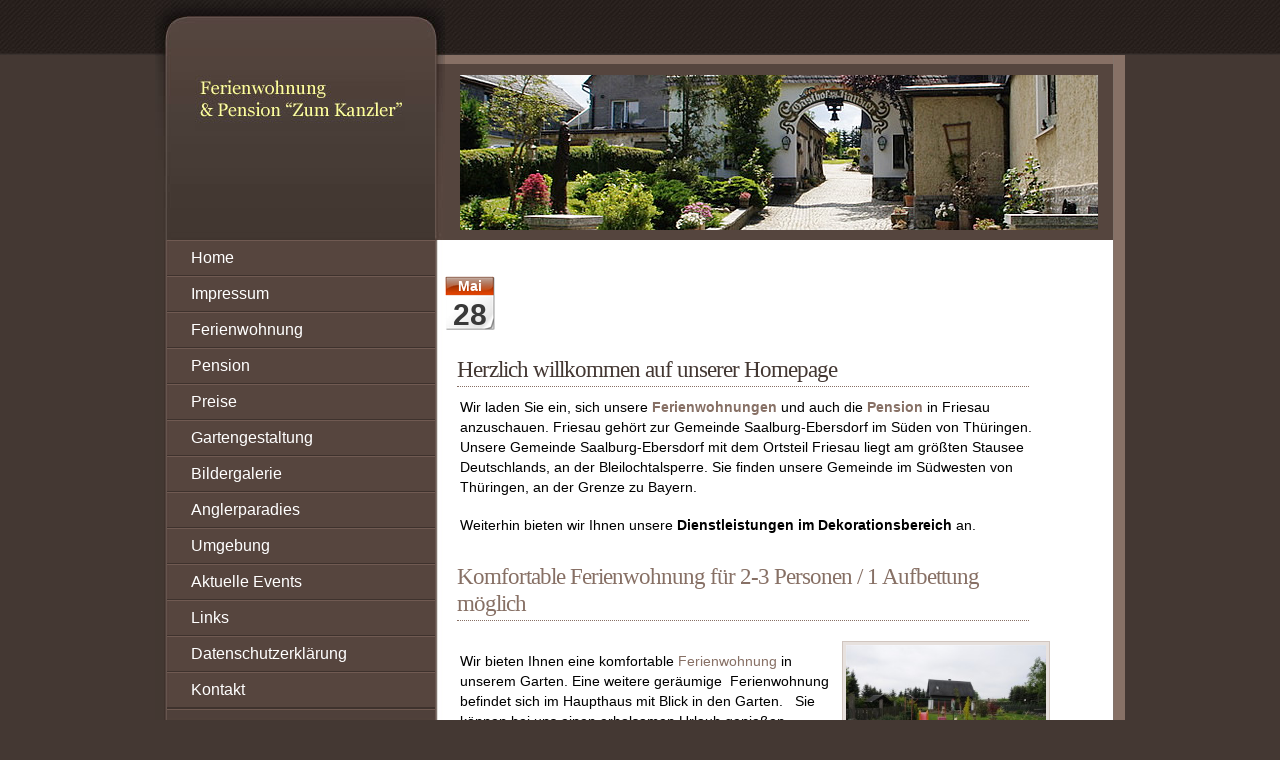

--- FILE ---
content_type: text/html; charset=UTF-8
request_url: https://www.zum-kanzler-friesau.de/tag/anglerparadies/
body_size: 8082
content:
<!DOCTYPE html PUBLIC "-//W3C//DTD XHTML 1.0 Transitional//EN" "http://www.w3.org/TR/xhtml1/DTD/xhtml1-transitional.dtd">
<html xmlns="http://www.w3.org/1999/xhtml">
<head profile="http://gmpg.org/xfn/11">

<!--
 ____________________________________________________________
|                                                            |
|    DESIGN : Jeeremie { http://web-kreation.com }           |
|      DATE : 2008-01-23                                     |
|     EMAIL : webmaster@web-kreation.com                     |
|   VERSION : 2.1                                            |
|  DOWNLOAD : http://web-kreation.com/index.php/freebies     |
|____________________________________________________________|
-->

	<title>Ferienwohnung &amp; Pension &quot;Zum Kanzler&quot; &raquo; Anglerparadies Ferienwohnung und Pension "Zum Kanzler" in Friesau, Familie Lorenz, Saalburg-Ebersdorf in Thüringen</title>

<META name="keywords" content="Ferienwohnung, Pension, Zimmervermietung, Gartengestaltung, Dekoration, Urlauberzimmer, Urlaub in Thüringen, Unterkunft, Monteure, Dienstreisende, Zeitarbeiter, Zimmer mit Frühstück, Saalburg, Friesau, Talsperre, Wassersport, Aufbettung, Thüringen, Bayern, Sachsen">

	<meta http-equiv="Content-Type" content="text/html; charset=UTF-8" />	
	<meta name="generator" content="WordPress 6.2.8" /> <!-- leave this for stats please -->

	<link rel="stylesheet" href="https://www.zum-kanzler-friesau.de/wp-content/themes/lofrisau/style.css" type="text/css" media="screen" />
	<link rel="alternate" type="application/rss+xml" title="RSS 2.0" href="https://www.zum-kanzler-friesau.de/feed/" />
	<link rel="alternate" type="text/xml" title="RSS .92" href="https://www.zum-kanzler-friesau.de/feed/rss/" />
	<link rel="alternate" type="application/atom+xml" title="Atom 0.3" href="https://www.zum-kanzler-friesau.de/feed/atom/" />
	<link rel="pingback" href="https://www.zum-kanzler-friesau.de/xmlrpc.php" />

		<link rel='archives' title='Mai 2010' href='https://www.zum-kanzler-friesau.de/2010/05/' />
	<meta name='robots' content='max-image-preview:large' />
<link rel="alternate" type="application/rss+xml" title="Ferienwohnung &amp; Pension &quot;Zum Kanzler&quot; &raquo; Anglerparadies Schlagwort-Feed" href="https://www.zum-kanzler-friesau.de/tag/anglerparadies/feed/" />
<script type="text/javascript">
window._wpemojiSettings = {"baseUrl":"https:\/\/s.w.org\/images\/core\/emoji\/14.0.0\/72x72\/","ext":".png","svgUrl":"https:\/\/s.w.org\/images\/core\/emoji\/14.0.0\/svg\/","svgExt":".svg","source":{"concatemoji":"https:\/\/www.zum-kanzler-friesau.de\/wp-includes\/js\/wp-emoji-release.min.js?ver=6.2.8"}};
/*! This file is auto-generated */
!function(e,a,t){var n,r,o,i=a.createElement("canvas"),p=i.getContext&&i.getContext("2d");function s(e,t){p.clearRect(0,0,i.width,i.height),p.fillText(e,0,0);e=i.toDataURL();return p.clearRect(0,0,i.width,i.height),p.fillText(t,0,0),e===i.toDataURL()}function c(e){var t=a.createElement("script");t.src=e,t.defer=t.type="text/javascript",a.getElementsByTagName("head")[0].appendChild(t)}for(o=Array("flag","emoji"),t.supports={everything:!0,everythingExceptFlag:!0},r=0;r<o.length;r++)t.supports[o[r]]=function(e){if(p&&p.fillText)switch(p.textBaseline="top",p.font="600 32px Arial",e){case"flag":return s("\ud83c\udff3\ufe0f\u200d\u26a7\ufe0f","\ud83c\udff3\ufe0f\u200b\u26a7\ufe0f")?!1:!s("\ud83c\uddfa\ud83c\uddf3","\ud83c\uddfa\u200b\ud83c\uddf3")&&!s("\ud83c\udff4\udb40\udc67\udb40\udc62\udb40\udc65\udb40\udc6e\udb40\udc67\udb40\udc7f","\ud83c\udff4\u200b\udb40\udc67\u200b\udb40\udc62\u200b\udb40\udc65\u200b\udb40\udc6e\u200b\udb40\udc67\u200b\udb40\udc7f");case"emoji":return!s("\ud83e\udef1\ud83c\udffb\u200d\ud83e\udef2\ud83c\udfff","\ud83e\udef1\ud83c\udffb\u200b\ud83e\udef2\ud83c\udfff")}return!1}(o[r]),t.supports.everything=t.supports.everything&&t.supports[o[r]],"flag"!==o[r]&&(t.supports.everythingExceptFlag=t.supports.everythingExceptFlag&&t.supports[o[r]]);t.supports.everythingExceptFlag=t.supports.everythingExceptFlag&&!t.supports.flag,t.DOMReady=!1,t.readyCallback=function(){t.DOMReady=!0},t.supports.everything||(n=function(){t.readyCallback()},a.addEventListener?(a.addEventListener("DOMContentLoaded",n,!1),e.addEventListener("load",n,!1)):(e.attachEvent("onload",n),a.attachEvent("onreadystatechange",function(){"complete"===a.readyState&&t.readyCallback()})),(e=t.source||{}).concatemoji?c(e.concatemoji):e.wpemoji&&e.twemoji&&(c(e.twemoji),c(e.wpemoji)))}(window,document,window._wpemojiSettings);
</script>
<style type="text/css">
img.wp-smiley,
img.emoji {
	display: inline !important;
	border: none !important;
	box-shadow: none !important;
	height: 1em !important;
	width: 1em !important;
	margin: 0 0.07em !important;
	vertical-align: -0.1em !important;
	background: none !important;
	padding: 0 !important;
}
</style>
	<link rel='stylesheet' id='wp-block-library-css' href='https://www.zum-kanzler-friesau.de/wp-includes/css/dist/block-library/style.min.css?ver=6.2.8' type='text/css' media='all' />
<link rel='stylesheet' id='classic-theme-styles-css' href='https://www.zum-kanzler-friesau.de/wp-includes/css/classic-themes.min.css?ver=6.2.8' type='text/css' media='all' />
<style id='global-styles-inline-css' type='text/css'>
body{--wp--preset--color--black: #000000;--wp--preset--color--cyan-bluish-gray: #abb8c3;--wp--preset--color--white: #ffffff;--wp--preset--color--pale-pink: #f78da7;--wp--preset--color--vivid-red: #cf2e2e;--wp--preset--color--luminous-vivid-orange: #ff6900;--wp--preset--color--luminous-vivid-amber: #fcb900;--wp--preset--color--light-green-cyan: #7bdcb5;--wp--preset--color--vivid-green-cyan: #00d084;--wp--preset--color--pale-cyan-blue: #8ed1fc;--wp--preset--color--vivid-cyan-blue: #0693e3;--wp--preset--color--vivid-purple: #9b51e0;--wp--preset--gradient--vivid-cyan-blue-to-vivid-purple: linear-gradient(135deg,rgba(6,147,227,1) 0%,rgb(155,81,224) 100%);--wp--preset--gradient--light-green-cyan-to-vivid-green-cyan: linear-gradient(135deg,rgb(122,220,180) 0%,rgb(0,208,130) 100%);--wp--preset--gradient--luminous-vivid-amber-to-luminous-vivid-orange: linear-gradient(135deg,rgba(252,185,0,1) 0%,rgba(255,105,0,1) 100%);--wp--preset--gradient--luminous-vivid-orange-to-vivid-red: linear-gradient(135deg,rgba(255,105,0,1) 0%,rgb(207,46,46) 100%);--wp--preset--gradient--very-light-gray-to-cyan-bluish-gray: linear-gradient(135deg,rgb(238,238,238) 0%,rgb(169,184,195) 100%);--wp--preset--gradient--cool-to-warm-spectrum: linear-gradient(135deg,rgb(74,234,220) 0%,rgb(151,120,209) 20%,rgb(207,42,186) 40%,rgb(238,44,130) 60%,rgb(251,105,98) 80%,rgb(254,248,76) 100%);--wp--preset--gradient--blush-light-purple: linear-gradient(135deg,rgb(255,206,236) 0%,rgb(152,150,240) 100%);--wp--preset--gradient--blush-bordeaux: linear-gradient(135deg,rgb(254,205,165) 0%,rgb(254,45,45) 50%,rgb(107,0,62) 100%);--wp--preset--gradient--luminous-dusk: linear-gradient(135deg,rgb(255,203,112) 0%,rgb(199,81,192) 50%,rgb(65,88,208) 100%);--wp--preset--gradient--pale-ocean: linear-gradient(135deg,rgb(255,245,203) 0%,rgb(182,227,212) 50%,rgb(51,167,181) 100%);--wp--preset--gradient--electric-grass: linear-gradient(135deg,rgb(202,248,128) 0%,rgb(113,206,126) 100%);--wp--preset--gradient--midnight: linear-gradient(135deg,rgb(2,3,129) 0%,rgb(40,116,252) 100%);--wp--preset--duotone--dark-grayscale: url('#wp-duotone-dark-grayscale');--wp--preset--duotone--grayscale: url('#wp-duotone-grayscale');--wp--preset--duotone--purple-yellow: url('#wp-duotone-purple-yellow');--wp--preset--duotone--blue-red: url('#wp-duotone-blue-red');--wp--preset--duotone--midnight: url('#wp-duotone-midnight');--wp--preset--duotone--magenta-yellow: url('#wp-duotone-magenta-yellow');--wp--preset--duotone--purple-green: url('#wp-duotone-purple-green');--wp--preset--duotone--blue-orange: url('#wp-duotone-blue-orange');--wp--preset--font-size--small: 13px;--wp--preset--font-size--medium: 20px;--wp--preset--font-size--large: 36px;--wp--preset--font-size--x-large: 42px;--wp--preset--spacing--20: 0.44rem;--wp--preset--spacing--30: 0.67rem;--wp--preset--spacing--40: 1rem;--wp--preset--spacing--50: 1.5rem;--wp--preset--spacing--60: 2.25rem;--wp--preset--spacing--70: 3.38rem;--wp--preset--spacing--80: 5.06rem;--wp--preset--shadow--natural: 6px 6px 9px rgba(0, 0, 0, 0.2);--wp--preset--shadow--deep: 12px 12px 50px rgba(0, 0, 0, 0.4);--wp--preset--shadow--sharp: 6px 6px 0px rgba(0, 0, 0, 0.2);--wp--preset--shadow--outlined: 6px 6px 0px -3px rgba(255, 255, 255, 1), 6px 6px rgba(0, 0, 0, 1);--wp--preset--shadow--crisp: 6px 6px 0px rgba(0, 0, 0, 1);}:where(.is-layout-flex){gap: 0.5em;}body .is-layout-flow > .alignleft{float: left;margin-inline-start: 0;margin-inline-end: 2em;}body .is-layout-flow > .alignright{float: right;margin-inline-start: 2em;margin-inline-end: 0;}body .is-layout-flow > .aligncenter{margin-left: auto !important;margin-right: auto !important;}body .is-layout-constrained > .alignleft{float: left;margin-inline-start: 0;margin-inline-end: 2em;}body .is-layout-constrained > .alignright{float: right;margin-inline-start: 2em;margin-inline-end: 0;}body .is-layout-constrained > .aligncenter{margin-left: auto !important;margin-right: auto !important;}body .is-layout-constrained > :where(:not(.alignleft):not(.alignright):not(.alignfull)){max-width: var(--wp--style--global--content-size);margin-left: auto !important;margin-right: auto !important;}body .is-layout-constrained > .alignwide{max-width: var(--wp--style--global--wide-size);}body .is-layout-flex{display: flex;}body .is-layout-flex{flex-wrap: wrap;align-items: center;}body .is-layout-flex > *{margin: 0;}:where(.wp-block-columns.is-layout-flex){gap: 2em;}.has-black-color{color: var(--wp--preset--color--black) !important;}.has-cyan-bluish-gray-color{color: var(--wp--preset--color--cyan-bluish-gray) !important;}.has-white-color{color: var(--wp--preset--color--white) !important;}.has-pale-pink-color{color: var(--wp--preset--color--pale-pink) !important;}.has-vivid-red-color{color: var(--wp--preset--color--vivid-red) !important;}.has-luminous-vivid-orange-color{color: var(--wp--preset--color--luminous-vivid-orange) !important;}.has-luminous-vivid-amber-color{color: var(--wp--preset--color--luminous-vivid-amber) !important;}.has-light-green-cyan-color{color: var(--wp--preset--color--light-green-cyan) !important;}.has-vivid-green-cyan-color{color: var(--wp--preset--color--vivid-green-cyan) !important;}.has-pale-cyan-blue-color{color: var(--wp--preset--color--pale-cyan-blue) !important;}.has-vivid-cyan-blue-color{color: var(--wp--preset--color--vivid-cyan-blue) !important;}.has-vivid-purple-color{color: var(--wp--preset--color--vivid-purple) !important;}.has-black-background-color{background-color: var(--wp--preset--color--black) !important;}.has-cyan-bluish-gray-background-color{background-color: var(--wp--preset--color--cyan-bluish-gray) !important;}.has-white-background-color{background-color: var(--wp--preset--color--white) !important;}.has-pale-pink-background-color{background-color: var(--wp--preset--color--pale-pink) !important;}.has-vivid-red-background-color{background-color: var(--wp--preset--color--vivid-red) !important;}.has-luminous-vivid-orange-background-color{background-color: var(--wp--preset--color--luminous-vivid-orange) !important;}.has-luminous-vivid-amber-background-color{background-color: var(--wp--preset--color--luminous-vivid-amber) !important;}.has-light-green-cyan-background-color{background-color: var(--wp--preset--color--light-green-cyan) !important;}.has-vivid-green-cyan-background-color{background-color: var(--wp--preset--color--vivid-green-cyan) !important;}.has-pale-cyan-blue-background-color{background-color: var(--wp--preset--color--pale-cyan-blue) !important;}.has-vivid-cyan-blue-background-color{background-color: var(--wp--preset--color--vivid-cyan-blue) !important;}.has-vivid-purple-background-color{background-color: var(--wp--preset--color--vivid-purple) !important;}.has-black-border-color{border-color: var(--wp--preset--color--black) !important;}.has-cyan-bluish-gray-border-color{border-color: var(--wp--preset--color--cyan-bluish-gray) !important;}.has-white-border-color{border-color: var(--wp--preset--color--white) !important;}.has-pale-pink-border-color{border-color: var(--wp--preset--color--pale-pink) !important;}.has-vivid-red-border-color{border-color: var(--wp--preset--color--vivid-red) !important;}.has-luminous-vivid-orange-border-color{border-color: var(--wp--preset--color--luminous-vivid-orange) !important;}.has-luminous-vivid-amber-border-color{border-color: var(--wp--preset--color--luminous-vivid-amber) !important;}.has-light-green-cyan-border-color{border-color: var(--wp--preset--color--light-green-cyan) !important;}.has-vivid-green-cyan-border-color{border-color: var(--wp--preset--color--vivid-green-cyan) !important;}.has-pale-cyan-blue-border-color{border-color: var(--wp--preset--color--pale-cyan-blue) !important;}.has-vivid-cyan-blue-border-color{border-color: var(--wp--preset--color--vivid-cyan-blue) !important;}.has-vivid-purple-border-color{border-color: var(--wp--preset--color--vivid-purple) !important;}.has-vivid-cyan-blue-to-vivid-purple-gradient-background{background: var(--wp--preset--gradient--vivid-cyan-blue-to-vivid-purple) !important;}.has-light-green-cyan-to-vivid-green-cyan-gradient-background{background: var(--wp--preset--gradient--light-green-cyan-to-vivid-green-cyan) !important;}.has-luminous-vivid-amber-to-luminous-vivid-orange-gradient-background{background: var(--wp--preset--gradient--luminous-vivid-amber-to-luminous-vivid-orange) !important;}.has-luminous-vivid-orange-to-vivid-red-gradient-background{background: var(--wp--preset--gradient--luminous-vivid-orange-to-vivid-red) !important;}.has-very-light-gray-to-cyan-bluish-gray-gradient-background{background: var(--wp--preset--gradient--very-light-gray-to-cyan-bluish-gray) !important;}.has-cool-to-warm-spectrum-gradient-background{background: var(--wp--preset--gradient--cool-to-warm-spectrum) !important;}.has-blush-light-purple-gradient-background{background: var(--wp--preset--gradient--blush-light-purple) !important;}.has-blush-bordeaux-gradient-background{background: var(--wp--preset--gradient--blush-bordeaux) !important;}.has-luminous-dusk-gradient-background{background: var(--wp--preset--gradient--luminous-dusk) !important;}.has-pale-ocean-gradient-background{background: var(--wp--preset--gradient--pale-ocean) !important;}.has-electric-grass-gradient-background{background: var(--wp--preset--gradient--electric-grass) !important;}.has-midnight-gradient-background{background: var(--wp--preset--gradient--midnight) !important;}.has-small-font-size{font-size: var(--wp--preset--font-size--small) !important;}.has-medium-font-size{font-size: var(--wp--preset--font-size--medium) !important;}.has-large-font-size{font-size: var(--wp--preset--font-size--large) !important;}.has-x-large-font-size{font-size: var(--wp--preset--font-size--x-large) !important;}
.wp-block-navigation a:where(:not(.wp-element-button)){color: inherit;}
:where(.wp-block-columns.is-layout-flex){gap: 2em;}
.wp-block-pullquote{font-size: 1.5em;line-height: 1.6;}
</style>
<link rel="https://api.w.org/" href="https://www.zum-kanzler-friesau.de/wp-json/" /><link rel="alternate" type="application/json" href="https://www.zum-kanzler-friesau.de/wp-json/wp/v2/tags/22" /><link rel="EditURI" type="application/rsd+xml" title="RSD" href="https://www.zum-kanzler-friesau.de/xmlrpc.php?rsd" />
<link rel="wlwmanifest" type="application/wlwmanifest+xml" href="https://www.zum-kanzler-friesau.de/wp-includes/wlwmanifest.xml" />
<meta name="generator" content="WordPress 6.2.8" />


    <link rel="shortcut icon" href="https://www.zum-kanzler-friesau.de/wp-content/themes/lofrisau/favicon.ico" />
    
  </head>
<body>
    <div id="container">
        <div id="wrapper">

			<div id="sidebar">

<ul>
	<li id="sb_top">
		<div class="sb_logo">
	    	<a href="https://www.zum-kanzler-friesau.de" title="Ferienwohnung &amp; Pension &quot;Zum Kanzler&quot;">
	        <!-- The logo - Change it to be your own -->
	        <img src="https://www.zum-kanzler-friesau.de/wp-content/themes/lofrisau/images/logo.jpg" alt="Home" />
	        <!-- ...or you can remove the logo and add the line below -->
	        <!-- <a href="https://www.zum-kanzler-friesau.de" title="Ferienwohnung &amp; Pension &quot;Zum Kanzler&quot;">Ferienwohnung &amp; Pension &quot;Zum Kanzler&quot;</a>  -->

	        <!-- ... and now the slogan: -->
	        <br />
	       <!--  -->
	        </a>
	    </div>
	</li>

    <!-- Navigation -->
	<li>
	    <ul class="navlist">
	    <!--<li><a href="https://www.zum-kanzler-friesau.de" title="">Home</a></li>-->

	    	<li class="page_item page-item-668"><a href="https://www.zum-kanzler-friesau.de/">Home</a></li>
<li class="page_item page-item-19"><a href="https://www.zum-kanzler-friesau.de/impressum-lorenz/">Impressum</a></li>
<li class="page_item page-item-2"><a href="https://www.zum-kanzler-friesau.de/ferienwohnung-saalburg/">Ferienwohnung</a></li>
<li class="page_item page-item-5"><a href="https://www.zum-kanzler-friesau.de/pension-saalburg/">Pension</a></li>
<li class="page_item page-item-298"><a href="https://www.zum-kanzler-friesau.de/preise/">Preise</a></li>
<li class="page_item page-item-7"><a href="https://www.zum-kanzler-friesau.de/gartengestaltung/">Gartengestaltung</a></li>
<li class="page_item page-item-31"><a href="https://www.zum-kanzler-friesau.de/bildergalerie-saalburg-ebersdorf/">Bildergalerie</a></li>
<li class="page_item page-item-543"><a href="https://www.zum-kanzler-friesau.de/anglerparadies/">Anglerparadies</a></li>
<li class="page_item page-item-283"><a href="https://www.zum-kanzler-friesau.de/umgebung/">Umgebung</a></li>
<li class="page_item page-item-116"><a href="https://www.zum-kanzler-friesau.de/aktuelle-events/">Aktuelle Events</a></li>
<li class="page_item page-item-61"><a href="https://www.zum-kanzler-friesau.de/links-saalburg/">Links</a></li>
<li class="page_item page-item-1000"><a href="https://www.zum-kanzler-friesau.de/datenschutzerklaerung/">Datenschutzerklärung</a></li>
<li class="page_item page-item-29"><a href="https://www.zum-kanzler-friesau.de/kontakt-zu-uns/">Kontakt</a></li>
	        <!-- More info at http://codex.wordpress.org/Pages -->
	        <!-- ... and you should read the readme.txt file -->
	    </ul>
    </li>

    <!-- Syndication 
    <li><h2 style="background-position: 0 -1px;">Syndication</h2>
		<ul class="feed">
			<li>
		        <a href="https://www.zum-kanzler-friesau.de/feed/" title="Syndicate this site using RSS">
					Entries <abbr title="Really Simple Syndication">RSS</abbr>				</a>
			</li>
		</ul>
    </li> -->

<!-- Start Widget-ready -->
<!-- If you use Widgets (control panel - > Presentation - > Widgets), the content below will be replaced by the widgets you add to your sidebar -->

    <!-- Kontakt -->
    <li class="widget"><h2></h2>
		<ul>
			<li>
				<!-- Change image location below -->
	            <img src="https://www.zum-kanzler-friesau.de/wp-content/themes/lofrisau/images/budha.jpg" alt="Photo Example" />
	            Sabine Lorenz <br \> Friesau Nr. 75 <br \> 07929 Saalburg-Ebersdorf <br \> </li>
		</ul>
	</li>

    <!-- Categories -->
<!--	<li class="widget"><h2>Kategorien</h2>
        <ul>
				<li class="cat-item cat-item-1"><a href="https://www.zum-kanzler-friesau.de/category/allgemein/">Allgemein</a> (1)
</li>
		</ul>
	</li>

   -->


<!--

	<li class="widget"><h2></h2>
		<ul>
						<li><a href="https://www.zum-kanzler-friesau.de/wp-login.php">Anmelden</a></li>
			
					</ul>
	</li>
-->

    <!-- Copyrights -->
	<li class="copyright">
	<!-- Type your copyright information below -->
	<p>&copy; Pension und Ferienwohnung "Zum Kanzler"</p>
        <p>Tel: 036651 87168 </p>
	</li>

</ul>


</div> <!-- /sidebar -->


			<!-- Top -->
<div id="top">
    <!-- search form 
    <form method="get" id="searchform" action="https://www.zum-kanzler-friesau.de/">
      <div>
    	<input class="search" type="text" value="" name="s" id="s" />
      </div>
    </form>-->

    <!--<a href="contact.php" name="Contact"><img src="wp-content/themes/yoghourt/images/contact.jpg"  alt="Contact" /> Contact</a>  -->
</div>



            <!-- Start Intro -->
            <div id="content">
                <div id="intro">
                                    </div> <!-- /intro -->

                <!-- Start main Content -->

                <!-- Start main Content -->

                <!-- Next and Previous Post -->
                <div class="navigation">
        			<div class="alignleft"></div>
        			<div class="alignright"></div>
        		</div> <!-- /navigation -->

                
                
                
                <div class="calendar">
					<p class="month">Mai</p>
					<p class="date">28</p>
				</div>

                <div class="post" id="post-1">

                    <h1><a href="https://www.zum-kanzler-friesau.de/hallo-welt/" rel="bookmark" title="Herzlich willkommen auf unserer Homepage">Herzlich willkommen auf unserer Homepage</a></h1>
                   


                        <p>Wir laden Sie ein, sich unsere <strong><a title="Ferienwohnung in Frisau, an den Saalekaskaden" href="http://www.zum-kanzler-friesau.de/ferienwohnung-saalburg/">Ferienwohnungen</a> </strong> und auch die<a title="Pension mit Frühstück, Dienstreisende, Bauarbeiter" href="http://www.zum-kanzler-friesau.de/pension-saalburg/"> <strong>Pension</strong></a> in Friesau anzuschauen. Friesau gehört zur Gemeinde Saalburg-Ebersdorf im Süden von Thüringen. Unsere Gemeinde Saalburg-Ebersdorf mit dem Ortsteil Friesau liegt am größten Stausee Deutschlands, an der Bleilochtalsperre. Sie finden unsere Gemeinde im Südwesten von Thüringen, an der Grenze zu Bayern.</p>
<p>Weiterhin bieten wir Ihnen unsere <strong>Dienstleistungen im Dekorationsbereich</strong> an.</p>
<h1>Komfortable Ferienwohnung für 2-3 Personen / 1 Aufbettung möglich</h1>
<p><img decoding="async" class="alignright size-thumbnail wp-image-87" title="gartenhaus5045" src="http://www.zum-kanzler-friesau.de/wp-content/uploads/2010/05/gartenhaus50451-150x150.jpg" alt="Ferienwohnung in Friesau bei Saalburg, Thüringen" width="200" height="133" srcset="https://www.zum-kanzler-friesau.de/wp-content/uploads/2010/05/gartenhaus50451-300x199.jpg 300w, https://www.zum-kanzler-friesau.de/wp-content/uploads/2010/05/gartenhaus50451.jpg 1000w" sizes="(max-width: 200px) 100vw, 200px" /><br />
Wir bieten Ihnen eine komfortable <a title="Ferienwohnung in Saalburg an der Bleilochtalsperre" href="http://www.zum-kanzler-friesau.de/ferienwohnung-saalburg/">Ferienwohnung</a> in unserem Garten. Eine weitere geräumige  Ferienwohnung befindet sich im Haupthaus mit Blick in den Garten.   Sie können bei uns einen erholsamen Urlaub genießen,  Straßenlärm und andere störende Faktoren sind bei uns passe&#8216;.   Familien mit Kindern sind gern gesehen. Haustiere sind erlaubt, fragen Sie uns.  Unser Garten ist sehr groß und bietet viele Möglichkeiten der Erholung. Gemütliche Sitzecken laden zum Träumen ein. Ein Kinderspielplatz mit Schaukel, Rutsche und Klettergerüst  bieten Abwechslung für Ihre Kleinen.  <a title="Gepflegter Garten, Liegewiese, Kinderspielplatz" href="http://www.zum-kanzler-friesau.de/bildergalerie-saalburg-ebersdorf/"><strong>Gepflegtes Ambiente</strong></a>, Springbrunnen und natürlich viel Platz auf der Liegewiese kommen Ihrer Erholung zu Gute. Ein Grillplatz lädt am Abend zu gemütliche Stunden ein.<br />
Mehrere kleine  &#8222;Inseln&#8220; im Garten bieten Ihnen Ruhe und Zeit zum Träumen oder Lesen.</p>
<p>Unsere Gemeinde  <strong>Saalburg-Ebersdorf</strong> ist über die Grenzen von Thüringen bekannt, sie liegt in der Nähe des größten Stausees von Deutschland, der Bleilochtalsperre. <img decoding="async" loading="lazy" class="alignright size-thumbnail wp-image-91" title="talsperre5154" src="http://www.zum-kanzler-friesau.de/wp-content/uploads/2010/05/talsperre51541-150x150.jpg" alt="Talsperre an der Saale bei Saalburg in Thüringen" width="200" height="133" srcset="https://www.zum-kanzler-friesau.de/wp-content/uploads/2010/05/talsperre51541-300x199.jpg 300w, https://www.zum-kanzler-friesau.de/wp-content/uploads/2010/05/talsperre51541.jpg 1000w" sizes="(max-width: 200px) 100vw, 200px" /><br />
Wanderfreunde haben bei uns ideale Voraussetzungen;  sind Sie lieber per Rad unterwegs, so finden Sie auch hier kilometerlange gut ausgeschilderte Radwege.  Wer es mit dem Wasser hält, hat hier alle Möglichkeiten:  Dampferfahrten,  Segelboote, Kahnverleih,  Bademöglichkeiten und auch Wasserski werden in der Saison angeboten.</p>
<h1>Pension  &#8222;Zum Kanzler&#8220;</h1>
<p>Unsere <a title="Pension, Ferienwohnung" href="http://www.zum-kanzler-friesau.de/pension-saalburg/">Pension hält Zimmer </a>für Dienstreisende, Montagearbeiter und  Zeitarbeiter bereit. Gleichfalls können diese von erholungssuchenden Urlaubern gebucht werden. Wir haben mehrere Zimmer/ Betten zur Verfügung, so dass auch ein Montageteam bei uns gut untergebracht werden kann.  Alle Zimmer sind mit Bad/Du/WC   ausgestattet,   Frühstück auf Anfrage.</p>
<h1>Ideale Unterkünfte für Wandergruppen, <a title="Anglerparadies an der Bleilochtalsperre" href="http://www.zum-kanzler-friesau.de/anglerparadies/">Angler</a>, Freundeskreise, Biker, Motorradfahrer&#8230;  (ca 20 Personen)</h1>
<p>Wir bieten Ihnen in unserer <a title="zur Seite Pension der Homepage zum-kanzler-frisau.de" href="http://www.zum-kanzler-friesau.de/pension" target="_self">Pension</a> insgesamt  13  Schlafmöglichkeiten an:  &#8211; teilweise in Mehrbettzimmern, &#8211;  in Zweibettzimmern und auch in Einzelzimmern.  Reicht die Bettenzahl nicht aus für Ihre Gruppe, so stehen noch 2 Ferienwohnungen zur Verfügung (mit insgesamt 8 Betten).  Bei uns finden Sie ideale Möglichkeiten der Erholung: Am Abend steht Ihnen der große Garten zur Verfügung, hier können Sie in gemütlicher Runde den ereignisreichen Tag ausklingen lassen.</p>
<h1>Dekorationen im Bereich Garten/ Hotel/ Gaststätte</h1>
<p><img decoding="async" loading="lazy" class="alignright size-thumbnail wp-image-93" title="gestalten5031" src="http://www.zum-kanzler-friesau.de/wp-content/uploads/2010/05/gestalten5031-150x150.jpg" alt="Gartengestaltung, Dekorieren und verschönern " width="200" height="133" srcset="https://www.zum-kanzler-friesau.de/wp-content/uploads/2010/05/gestalten5031-300x199.jpg 300w, https://www.zum-kanzler-friesau.de/wp-content/uploads/2010/05/gestalten5031.jpg 1000w" sizes="(max-width: 200px) 100vw, 200px" /><br />
Wir gestalten Ihren Garten mit <a title="Gartengestaltung" href="http://www.zum-kanzler-friesau.de/dienstleistungen-lorenz/">professioneller Hand</a> nach Ihren Wünschen. Sie haben einen besonderen Anlass und wissen nicht wie die Räumlichkeiten ausgestaltet werden sollen, dann wenden Sie sich an uns, wir helfen gerne weiter. Ihnen  gefällt Ihr Eingangsbereich nicht mehr, auch hier können wir Abhilfe schaffen. Rufen Sie uns einfach an&#8230;</p>

                    <div class="links">
                        <div class="comment">
                            <span>Kommentare deaktiviert<span class="screen-reader-text"> für Herzlich willkommen auf unserer Homepage</span></span>                        </div>
                        <div class="feed">
                            <a href="https://www.zum-kanzler-friesau.de/feed/">RSS</a>
                        </div>
                        <div class="cat">
                            Filed under: <a href="https://www.zum-kanzler-friesau.de/category/allgemein/" rel="category tag">Allgemein</a>                        </div>
						<div class="tags">Tags: <a href="https://www.zum-kanzler-friesau.de/tag/angler/" rel="tag">Angler</a>, <a href="https://www.zum-kanzler-friesau.de/tag/anglerparadies/" rel="tag">Anglerparadies</a>, <a href="https://www.zum-kanzler-friesau.de/tag/biker/" rel="tag">Biker</a>, <a href="https://www.zum-kanzler-friesau.de/tag/bleilochtalsperre/" rel="tag">Bleilochtalsperre</a>, <a href="https://www.zum-kanzler-friesau.de/tag/dienstreisende/" rel="tag">Dienstreisende</a>, <a href="https://www.zum-kanzler-friesau.de/tag/ebersdorf/" rel="tag">Ebersdorf</a>, <a href="https://www.zum-kanzler-friesau.de/tag/ferienwohnung/" rel="tag">Ferienwohnung</a>, <a href="https://www.zum-kanzler-friesau.de/tag/friesau/" rel="tag">Friesau</a>, <a href="https://www.zum-kanzler-friesau.de/tag/gartengestaltung/" rel="tag">Gartengestaltung</a>, <a href="https://www.zum-kanzler-friesau.de/tag/pension/" rel="tag">Pension</a>, <a href="https://www.zum-kanzler-friesau.de/tag/saalburg/" rel="tag">Saalburg</a>, <a href="https://www.zum-kanzler-friesau.de/tag/saale/" rel="tag">Saale</a>, <a href="https://www.zum-kanzler-friesau.de/tag/sms/" rel="tag">SMS</a>, <a href="https://www.zum-kanzler-friesau.de/tag/stausee/" rel="tag">Stausee</a>, <a href="https://www.zum-kanzler-friesau.de/tag/thuringen/" rel="tag">Thüringen</a>, <a href="https://www.zum-kanzler-friesau.de/tag/wandergruppen/" rel="tag">Wandergruppen</a>.</div>                     </div> <!-- /links -->

			        <rdf:RDF xmlns:rdf="http://www.w3.org/1999/02/22-rdf-syntax-ns#"
			xmlns:dc="http://purl.org/dc/elements/1.1/"
			xmlns:trackback="http://madskills.com/public/xml/rss/module/trackback/">
		<rdf:Description rdf:about="https://www.zum-kanzler-friesau.de/hallo-welt/"
    dc:identifier="https://www.zum-kanzler-friesau.de/hallo-welt/"
    dc:title="Herzlich willkommen auf unserer Homepage"
    trackback:ping="https://www.zum-kanzler-friesau.de/hallo-welt/trackback/" />
</rdf:RDF>
	            </div> <!-- /post -->



            	
                <!-- Next and Previous Page -->
                <div class="browse">
        			        		</div> <!-- /navigation -->

            	

            </div> <!-- /content -->

            <div id="footer">
                <div class="contentfoot">
                    <!-- Back to top button -->
					<div class="backtotop"><a href="#container" title="Nach oben">&nbsp;</a></div>


                    <!-- To use this template free you must keep the link below-->
                <!--    Template design by <a href="http://web-kreation.com" target="_blank">Web-Kreation</a>-->
                </div> <!-- /contentfoot -->


            </div> <!-- /footer -->

        <br class="endOfSection" />
        </div> <!-- /wrapper -->

    </div> <!-- /container -->

    
</body>
</html> 

--- FILE ---
content_type: text/css
request_url: https://www.zum-kanzler-friesau.de/wp-content/themes/lofrisau/style.css
body_size: 4122
content:
/*
Theme Name: lofrisau
Theme URI: http://web-kreation.com/lofrisau/
Description: A 2 columns layout.
Version: 2.2
Tags: fixed width, widget ready, 2 columns, left sidebar, mootools, gravatars, brown, red
Date: Aug 17, 2008
    Copyright 2005-2008 Web-kreation. Some rights reserved. Leave footer statement intact please.
	The CSS, XHTML and design is released under GPL:
	http://www.opensource.org/licenses/gpl-license.php

*/
html, body {border: 0; margin: 0; padding: 0;}

body {
  font: 90%/1 arial, helvetica, sans-serif;
  line-height: 140%;
  background: #443833;
  width: 100%;
  min-width: 970px;
}
/***** Common Formatting *****/

h1, h2, h3, h4, h5, h6 {
  margin: 0;
  padding: 0;
  font-weight: normal;
}

h1 {
  width: 97%;
  clear: both;
  margin-top: 0;
  margin-bottom: 10px;
  padding-bottom: 3px;
  letter-spacing: -1px;
  font: 1.7em Georgia, "Times New Roman", Times, serif;
  color: #877065;
  background-color: transparent;
  border-bottom: 1px dotted #877065;
}

h1 a {color: #443833; text-decoration: none;}

h1 a:hover {
  color: #6C574F;
  text-decoration: none;
  border: none;
}

h1 span {
	color: black;
	font-size: 14px;
	padding-left: 10px;
}

h2 {
  padding: 15px 0 7px 0;
  	/*color: #443833;*/
  	 color: #6C574F;
 	 background-color: transparent;
 	 letter-spacing: -1px;
	 font: 1.0em Georgia, "Times New Roman", Times, serif;

 /* font: 1.4em bold arial, helvetica, sans-serif;*/
 /* font-weight: bold;*/
}

h3 {
  padding: 7px 0 ;
  font: 1.1em Georgia, "Times New Roman", Times, serif;
  font-weight: bold;
  color: #6C574F;
}

p {margin: 0; padding: 0 0 18px 0;}

p.notfound{padding: 15px 0 100px;}

ul, ol {margin: 0; padding: 0 0 20px 40px;}

ul {list-style: none;}

blockquote {
  font-family: Times, "Times New Roman", serif;
  font-style: italic;
}

code {
  display: block;
  width: 80%;
   background-color: #ffffff;
 /* border: #E2DBD8 1px solid;*/
  color: #666666;
  padding: 3px 5px;
  margin: 10px 0;
}

pre {
  padding: 1em;
  border: 1px dashed #2f6fab;
  color: black;
  background-color: #f9f9f9;
  line-height: 1.1em;
}

small {font-size: 0.85em;}

img {border: none;}

sup {
  position: relative;
  bottom: 0.3em;
  vertical-align: baseline;
}

sub {
  position: relative;
  bottom: -0.2em;
  vertical-align: baseline;
}

acronym, abbr {
  cursor: help;
  letter-spacing: 1px;
  border-bottom: 1px dashed;
}

hr {
  display: block;
  clear: both;
  border-top: 1px dotted #E7E1DE;
  border-bottom: 1px dotted white;
  margin: 5px 20px 0;
}
/***** Links *****/

a {
  text-decoration: none;
  color: #877065;
  border-bottom: 1px;
}

a:hover {text-decoration: none; color: #443833;}

a img {
  border: none;/*remove border for linked images*/
}
/***** Tables *****/

table {border: 0; margin: 0 0 18px 0; padding: 0;}

table tr td {padding: 2px;}
/***** Global Classes *****/

.clear {clear: both;}

.alignleft {display: block; float: left;}

.alignright {display: block; float: right;}

.aligncenter {
  display: block;
  text-align: center;
  margin: 0 auto;
}

.endOfSection {
  clear: both;
  width: 100%;
  height: 0;
  line-height: 0;
  font-size: 0;
  padding: 0;
  margin: 0;
  border: 0;
}
/***** Main Layout ****/

#container {
  background: url(images/bg_top.jpg) repeat-x top left;
  width: 100%;
  height: 100%;
}

#wrapper {
  width: 970px;
  background: url(images/bg.jpg) repeat-y top left;
  text-align: center;/* IE fix to center the page */
  margin: 0 auto;/* center the page in Firefox */
}
/**** Sidebar ****/

#sidebar {
  display: block;
  float: left;
  clear: left;
  width: 290px;
  text-align: left;
  color: white;
}

/* Logo and Slogan */

#sidebar #sb_top {
  width: 260px;
  height: 240px;
  padding: 0 15px;
  background: url(images/sb_top.jpg) no-repeat left top;
  color: #A8948A;
  text-align: center;
  cursor: pointer;
}

#sidebar #sb_top a {
  display: block;
  width: 260px;
  text-decoration: none;
  color: #FFFF99;
}

#sidebar #sb_top a:hover {
  text-decoration: none;
  color: #FFFFBB;
  border:none;
}

#sidebar #sb_top img {
  border:none;
  border: none;
  padding:0;
  margin: 0;
}

#sidebar #sb_top .sb_logo {padding-top: 67px;}

/* End logo and Slogan */

#sidebar p {
  margin: 10px 0;
}  

#sidebar ul {list-style: none; margin: 0; padding: 0;}

#sidebar ul li {
  padding-left: 12px;
  text-align: left;
  width: 268px;
  list-style: none;
  display: block;
}

#sidebar ul ul {margin-bottom: 20px;}

#sidebar ul li h2 {
  color: #F5F1C2;
  background: url(images/bg_h2.png) repeat-x;
  min-height: 30px;
  padding-top: 10px;
  padding-left: 15px;
  padding-bottom: 15px;
  font: 1.5em Georgia, "Times New Roman", Times, serif;
}

/*links*/
#sidebar ul li a {color: #FFFF99;}

#sidebar ul li a:hover {
  color: #FFFF99;
  border-bottom: 1px dotted #FFFF99;
}

#sidebar ul li img {
  border: 1px solid #302723;
  padding: 4px;
  background-color: #443833;
  Margin: 0;
}

#sidebar ul li img a {
  border: none;/*remove border for linked images*/
}

#sidebar ul li img a:hover {border: none;}

#sidebar ul li img.noborder {
  border: none;
  padding: 0;
  background-color: transparent;
  Margin: 0;
  margin-left: 10px;
}

/***** Widgets *****/
#sidebar ul li.widget {
  padding: 0 15px 15px 27px;
  width: 238px;
  text-align: left;
  list-style: none;
  display: block;
}

#sidebar ul li.widget h2 {
	margin: 0 -15px;
}

#sidebar ul li.widget ul li {
  margin: 0;
  padding: 0;
  width: 228px;
  list-style: none;
}

/**** Main Menu ****/

#sidebar ul.navlist {
  display: block;
  clear: both;
  margin: 0;
  padding: 0;
  list-style-type: none;
  width: 268px;
  font-size: 16px;
}

#sidebar ul.navlist li {
  display: inline;
  line-height: 0px;/* fix the unwanted gap between li elements in FF */
}

#sidebar ul.navlist li a {
  display: block;
  height: 30px;
  line-height: 30px;
  color: white;
  padding: 2px 2px 2px 24px;
  text-decoration: none;
  border-top: 1px solid #705A52;
  border-bottom: 1px solid #3E322D;
}

#sidebar ul.navlist a:hover {
  color: #877065;
  background-color: #443833;
  border-bottom: 1px solid #3E322D;
}

#sidebar ul.navlist li a.noborder, #sidebar ul.navlist li a:hover.noborder {
  border-bottom: none;
}

#sidebar ul.navlist .current_page_item a, #sidebar ul.navlist .current_page_item a:hover {
  background: #443833 url(images/menu_arrow_active.jpg) no-repeat center left;
  cursor: default;
  color: #877065;
}
/*Copyright*/

#sidebar .copyright {
  display: block;
  margin: 60px auto 40px auto;
  padding: 5px 7px;
  width: 220px;
  text-align: center;
  background-color: #302723;
  border: 1px solid black;
  color: #877065;
}

#sidebar .copyright p {padding: 0;}

#sidebar .copyright a {color: #FFFF99;}

#sidebar .copyright a:hover {
  color: #FFFF99;
  border-bottom: 1px dotted #FFFF99;
}
/*feed*/

#sidebar ul.feed li {
  background: url(images/rss.jpg) no-repeat 20px 0;
  margin-bottom: 20px;
  padding-left: 45px;
  width: 180px;
}
/**** Header ****/

#top {
  background: url(images/bg_top.jpg) repeat-x top left;
  display: block;
  float: left;
  clear: right;
  width: 680px;
  height: 40px;
  padding-top: 15px;
  color: white;
  text-align: right;
}

#top a {color: white;}

#top a:hover {
  border-bottom: 1px dotted white;
}
/**** Content ****/

#content {
  display: block;
  float: left;
  width: 668px;
  background-color: white;
  border-top: #877065 9px solid;
  text-align: left;
  margin: 0;
  margin-bottom: 40px;
  padding: 0;
}

/*bild am ende des content*/
#content .fuss {
float:left;
width: 653px;
height:148px;


} 

#content .fuss img {
margin:10px 0;
padding-bottom:0;

}

.wp-image-747 {
margin-top:15px;
margin-bottom:-79px;
}

.wp-image-753 {
margin-top:15px;
margin-bottom:-109px;

}

.wp-image-877 {
margin-top:25px;
margin-bottom:-140px;

}

/* bild fuss seite dienstleistungen*/
.wp-image-760 {
	margin-bottom:-109px;
}

/* bild-impressum*/
.wp-image-787 {
	margin-top:15px;
	margin-bottom:-109px;

}

/* bild unter preise*/
.wp-image-800 {

	margin-top:180px;
	margin-bottom:-100px;

}

/*bild auf home*/
.wp-image-810 {
	margin-top:50px;
	margin-bottom:-150px;

}

/*bild auf Links*/
.wp-image-879 {
	 margin-top:50px;
	 margin-bottom:-100px;
}


/*kontaktseite */
.wp-image-883 {
 	margin-top:80px;
	 margin-bottom:-100px;
}
/*pension-seite Igel */
.wp-image-885 {
 		margin-top:80px;
		 margin-bottom:-100px;
}

#content ul li {list-style: url(images/bullet.jpg);}

#content img.alignleft,
#content img.alignright,
#content img.aligncenter {
  border: 1px solid #D0C5BF;
  padding:3px;
  background-color: #E7E1DE;
  display: block;
}

#content img.alignleft {
  float: left;
  clear: none;
  margin: 5px 10px 0 0;
}

#content img.alignright {
  float: right;
  /*margin: 5px 0 0 10px;*/
margin:10px 0 5px 10px;
}

#content img.aligncenter {
  margin: 10px auto;
  clear: both;
}

#content img.noborder {
  border: none;
  background-color: transparent;
  padding: 0;
  margin: 10px;
}

#content #intro {
  background: #55453E url(images/intro.jpg) no-repeat center;
  height: 176px;
  color: white;
  padding: 0 30px 0 40px;
}

#content #intro h1 {
  margin: 0;
  color: white;
  font-size: 36px;
  border: none;
  padding: 35px 0 0 0;
}

#content #intro h2 {
  margin: 0;
  padding: 0 0 15px 0;
  color: white;
  font-size: 18px;
  font-weight: normal !important;
}

#content #intro p {padding: 0;}
/*links*/

#content #intro a, #introduction a {color: #FFFF99;}

#content #intro a:hover, #introduction a:hover {
  color: #FFFF99;
  border-bottom: 1px dotted #FFFF99;
}
/* Navigation Next and Previous Post */

#content .navigation {
  display: block;
  clear: both;
  margin: 0 20px;
  margin-top: 10px;
  padding: 3px 10px;

}
/* Navigation Next and Previous Page */

#content .browse{
  display: block;
  clear: both;
  margin: 10px 20px 20px;
  padding: 3px 10px;
  text-align: center;
}
/* Calendar */

#content .calendar {
  Float: left;
  clear: left;
  background: url(images/calendar.jpg) no-repeat left top;
  width: 50px;
  height: 55px;
  margin-top: 20px;
}

#content .calendar .month {
  display: block;
  clear: both;
  text-align: center;
  font-size: 14px;
  color: white;
  font-weight: bold;
  margin-bottom: 0;
}

#content .calendar .date {
  display: block;
  clear: left;
  text-align: center;
  font-size: 30px;
  color: #393939;
  font-weight: bold;
  margin-bottom: 0;
  line-height: 1px;
}
/* main content */
#content  h1 {
margin-top:10px;
margin-left: 10px;
font-size:170%;

}

/* gallery-box */
.gallery_box_single  {
	float:left;
	width: 650px;
	height:auto;

}

.gllr_image_row {
	width:650px;
}



/*bildergalerie mar*/
#content .post {
  display: block;
  float: left;
  width: 590px;
  margin: 15px 0 40px;
 /* padding: 0 15px;*/
	padding:0 15px;
}


#content .post h1,h2,h3 {
margin-left:-3px;
font:1.6em Georgia, "Times New Roman", Times, serif;
}

#content .post .author {
  font-size: 75%;
  display: block;
  height: 15px;
  line-height: 15px;
  clear: both;
  margin-bottom: 15px;
  background: url(images/author.jpg) no-repeat left top;
  padding-left: 25px;
}
/* the links at the bottom of each posts */

#content .post .links {
  display: block;
  clear: both;
  width: 95%;
  background-color: #FAFAFA;
  border-top: #E2DBD8 1px dotted;
  border-bottom: #E2DBD8 1px dotted;
  color: #444444;
  padding: 3px 10px;
  font-size: 85%;
}

#content .post .links a {
  text-decoration: none;
  color: #666666;
}

#content .post .links a:hover {
  color: #666666;
  border-bottom: dotted 1px #666666;
}

#content .post .links .comment {
  background: url(images/comment.jpg) no-repeat left center;
  padding-left: 20px;
}

#content .post .links .feed {
  background: url(images/feed.jpg) no-repeat left center;
  padding-left: 20px;
}

#content .post .links .cat {
  background: url(images/categories.jpg) no-repeat left center;
  padding-left: 20px;
}

#content .post .links .tags {
  background: url(images/tags.jpg) no-repeat left center;
  padding-left: 20px;
}
/* Comments Template */

#comments-template{
  display: block;
  clear: both;
  margin: 0px 25px;
}

#comments-template p{line-height: 24px;}

#comments-template p.nocomments{padding: 0 15px;}

#comments-template h2, #comments-template h3{
  display: block;
  clear: both;
  margin-top: 35px;
  margin-bottom: 10px;
  padding-bottom: 3px;
  letter-spacing: -1px;
  font: 1.4em Georgia, "Times New Roman", Times, serif;
  color: #443833;
  font-size: 140%;
  border-bottom: 1px dotted #877065;
}

h3 #comments, h3 #respond{padding: 0 0 0 15px;}

h3 #respond{padding: 30px 0 0 15px;}

#comments-template #commentlist {
  display: block;
  clear: both;
  border: 1px solid #E2DBD8;
  /*background: #F5F4F3 url(images/comment_bg.jpg) repeat-y left top;*/

  margin: 15px 0;
  padding: 0;
}

#comments-template #commentlist img, #comments-template #commentlist a img {
  border: none;
  margin: 0;
  padding: 0;
  background: none;
}

#comments-template #commentlist .commentmetadata {
  display: block;
  float: left;
  clear: left;
  width: 118px;
  background: url(images/comment_arrow.jpg) no-repeat right 20px;
  padding: 5px 10px;
  font-size: 11px;
  text-align: center;
}

#comments-template #commentlist .avatar {
	border: 1px solid #eee;
	padding: 2px;
	background: #fff;
	margin-right: 7px;
}

#comments-template #commentlist .commenttext {
  display: block;
  float: left;
  clear: right;
  width: 420px;
  padding: 5px 10px 5px 25px;
}
/* alternate comments */

#comments-template #commentlist.alt {
  display: block;
  clear: both;
  border: 1px solid #E2DBD8;
  background: #FAFAFA url(images/comment_bg_alt.jpg) repeat-y left top;
  margin: 15px 0;
  padding: 0;
}

#comments-template #commentlist.alt .commentmetadata {
  display: block;
  float: left;
  clear: left;
  width: 118px;
  background: url(images/comment_arrow_alt.jpg) no-repeat right 20px;
  padding: 5px 10px;
  font-size: 11px;
}

#comments-template #commentlist.alt .commenttext {
  display: block;
  float: left;
  clear: right;
  width: 420px;
  padding: 5px 10px 5px 25px;
}
/* End Comments Template */
/* wp-calendar */

#wp-calendar {
  empty-cells: show;
  font-size: 14px;
  margin: 0;
  width: 100%;
  color: #302723;
}

#wp-calendar #next a {
  padding-right: 10px;
  text-align: right;
}

#wp-calendar #prev a {
  padding-left: 10px;
  text-align: left;
}

#wp-calendar a {
  display: block;
  text-decoration: none;
  color: #FFFF99;
}

#wp-calendar a:hover {
  background: #433732;
  color: #FFFF99;
  border-bottom: none;
}

#wp-calendar caption {
  font-size: 14px;
  text-align: center;
  margin-left: 15px;
}

#wp-calendar td {
  color: black;
  background: transparent;
  font: normal 12px 'Lucida Grande', 'Lucida Sans Unicode', Verdana, sans-serif;
  letter-spacing: normal;
  padding: 2px 0;
  text-align: center;
}

#wp-calendar td.pad:hover {background: #433732;}

#wp-calendar td:hover, #wp-calendar #today {
  background: #433732;
  border: none;
  color: #FFFF99;
  border: none;
}

#wp-calendar th {
  font-style: normal;
  text-transform: capitalize;
}
/***** Footer *****/

#footer {
  display: block;
  float: left;
  clear: both;
  width: 100%;
  height: 60px;
  font-size: 80%;
  color: #6C574F;
  background: #443833 url(images/sb_bottom.jpg) no-repeat left top;
}

#footer .contentfoot {
  display: block;
  float: right;
  width: 680px;
  height: 30px;
  padding: 5px 0;
  border-top: #877065 10px solid;
}

#footer a {color: #866B62;}

#footer a:hover {border-bottom: 1px dotted #866B62;}

#footer .backtotop {
  background: url(images/backtotop.jpg) no-repeat left top;
  float: right;
  clear: right;
  display: block;
  width: 30px;
  height: 30px;
  margin-right: 10px;
}

#footer .backtotop a {
  display: block;
  width: 30px;
  height: 30px;
  cursor: pointer;
}
/**** Form Layout ****/

form {margin: 0; padding: 0; display: inline;}

input, textarea, select {
  font: 1em arial, helvetica, sans-serif;
  background-color: #877065;
  border: 1px solid #443833;
  line-height: 1.25em;
  padding: 0 0 0 2px;
}

input:focus, textarea:focus, select:focus {
  border: 1px solid #55453E;
  background-color: #BDADA6;
}

label {cursor: pointer;}

.errormsg {
  display: block;
  width: 90%;
  color: #FFFFFF;
  font-weight: bold;
  background: #FF9D9D url(images/stop.gif) no-repeat 10px center;
  padding: 3px 10px 3px 40px;
  margin: 10px 0;
  border-top: 2px solid #FF0000;
  border-bottom: 2px solid #FF0000;
}

input.button {
  background: url(images/button.jpg) repeat-x center;
  color: white;
  padding: 0 7px;
  height: 23px;
  border: 1px solid #302723;
  cursor: pointer;
}
/*Search input*/

input.search {
  background: transparent url(images/search.jpg) no-repeat;
  border: none;
  width: 220px;
  height: 25px;
  padding-left: 35px;
  padding-top: 5px;
  color: white;
}
